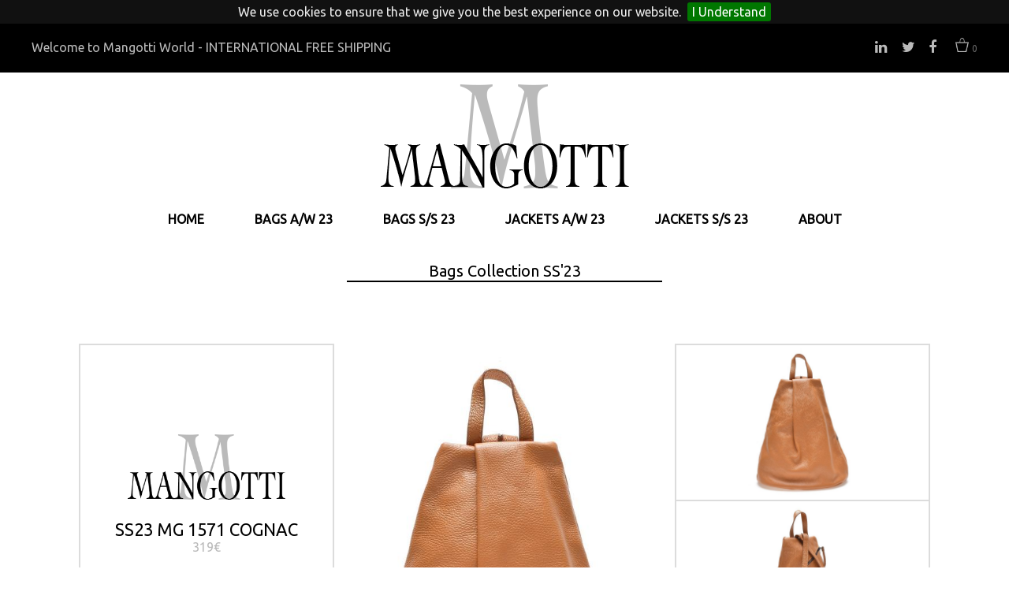

--- FILE ---
content_type: text/html; charset=utf-8
request_url: https://mangotti.com/handbags-spring-summer-2023/SS23%20MG%201571-COGNAC/
body_size: 3266
content:
<html>
	<head>
		<title>MANGOTTI</title>
    	<meta name="viewport" content="width=device-width, initial-scale=1">
		<link href='https://fonts.googleapis.com/css?family=Ubuntu' rel='stylesheet' type='text/css'>
  <link rel="shortcut icon" href="/static/img/ico/favicon.ico">
  <link rel="apple-touch-icon" href="/static/img/ico/apple-touch-icon.png">
  <link rel="stylesheet" href="/static/css/css_mangotti.css">
    <link rel="stylesheet" href="/static/css/font-awesome.min.css">
  <link href="/static/css/jquery.cookiebar.css" rel="stylesheet"> 
<meta name="csrf-token" content="IjcxOTA2YTQyMDM4MWUzNmEwMDVmNGJkMGE0ZTA3NjY2OGUwMjY2MzIi.aW2xlw.Z4UVjWO69m58aPHo2YuUAMJDW38">
  <body>
  <div class="header">
    <div class="wrapper">
    <div class="welcome">Welcome to Mangotti World - INTERNATIONAL FREE SHIPPING
      </div>
      <div class="socialIcons">
				<span class="padding_10">
					<a href="https://www.linkedin.com/company/mangotti">
						<i class="fa fa-linkedin"></i>
					</a>
				</span>
        <span class="padding_10">
          <a href="https://twitter.com/Mangotti_">
            <i class="fa fa-twitter"></i>
          </a>
        </span>
        <span class="padding_10">
          <a href="https://www.facebook.com/Mangotti-1691991444347684/">
            <i class="fa fa-facebook"></i>
          </a>
        </span>
				<span class="padding_10">
	<a href="/cart">
		<img src="/static/img/mangotti/cart.png" style="width: 17px;">
		
              <span style="color: #666;font-size:12px;">0</span>
              
	</a>
</span>

      </div>
    </div>
    <div class="clearFloats">
    </div>
  </div>
  <div class="top_site">
    <div class="logo">
      <img src="/static/img/mangotti/logo.png" alt="Logo">

    </div>
    <div class="menu_top">
      <ul>
        <li><a href="/">HOME</a></li>
        <li><a href="/handbags-autumn-winter-2023">BAGS A/W 23 </a></li>
        <li><a href="/handbags-spring-summer-2023">BAGS S/S 23</a></li>
        <li><a href="/jacket-autumn-winter-2023">JACKETS A/W 23 </a></li>
		<li><a href="/jacket-spring-summer-2023">JACKETS S/S 23</a></li>


        <li><a href="/about">ABOUT</a></li>
      </ul>
    </div>
  </div>
  
<div class="page_title_top">
  
      <span>Bags Collection SS'23
        <span>
          
</div>
<br>
<div class="wrapper">
  <div class="page_product">
    <div class="left_page_product">
      <img src="/static/img/mangotti/logo.png" alt="mangotti" style="width:200px;height:83px;" />
      <div class="model_center_pg">SS23 MG 1571 COGNAC</div>
      
      <div class="price_center_pg">319&euro;</div>
        

      <div class="details_product">
        <h4>DESCRIPTION</h4>
        <p>
          Backpack
100% cow leather
Hidden zip opening
Interior zip pocket
Back zip pocket
Dimensions (L):38x36x18 cm
Handle: 21 cm
Shoulder strap: 2x80 cm adjustable
          <br>  </p>
          
          <p>Weight: 550g</p>
           
          <h4>Made In: Italy</h4>
          

      </div>

    </div>
    <div class="center_page_product">
      <div class="carousel">
        <div class="carousel_content">
          
          <div class="carousel_item">
            <img src="/static/img/collection/handbags/spring_summer_2023/detail/SS23_MG_1571_COGNAC_Front.jpg" alt="bag_small" />
          </div>
          
          <div class="carousel_item">
            <img src="/static/img/collection/handbags/spring_summer_2023/detail/SS23_MG_1571_COGNAC_Back.jpg" alt="bag_small" />
          </div>
          
          <div class="carousel_item">
            <img src="/static/img/collection/handbags/spring_summer_2023/detail/SS23_MG_1571_COGNAC_Detail.jpg" alt="bag_small" />
          </div>
          
        </div>
      </div>
      <div class="nav_squares">
        
        
        <span class="square selected" data-index="0"></span>
        
        
        
        <span class="square" data-index="1"></span>
        
        
        
        <span class="square" data-index="2"></span>
        
        
      </div>
    </div>
    <div class="right_page_product">
      
      
      <div class="gallery_right_top">
        <img src="/static/img/collection/handbags/spring_summer_2023/detail/SS23_MG_1571_COGNAC_Front.jpg" alt="bag_small" class="carousel_it">
      </div>
      
      
      
      <div class="gallery_right">
		<img src="/static/img/collection/handbags/spring_summer_2023/detail/SS23_MG_1571_COGNAC_Back.jpg" alt="bag_small" class="carousel_it">
	  </div>
      
      
      
      <div class="gallery_right">
		<img src="/static/img/collection/handbags/spring_summer_2023/detail/SS23_MG_1571_COGNAC_Detail.jpg" alt="bag_small" class="carousel_it">
	  </div>
      
      

    </div>
  </div>
  <div class="space"></div>
  <div class="h_line_bottom"></div>

  
  <div class="newsletter">
  				<div class="logo_news">
  					<img src="/static/img/mangotti/logo.png" alt="Logo">
  				</div>
  				<div class="form_news">
						<div id="mc_embed_signup">
						<form action="//mangotti.us12.list-manage.com/subscribe/post?u=7cfce4c1c9bbe7ace1dbb4280&amp;id=dc7be61ade" method="post" id="mc-embedded-subscribe-form" name="mc-embedded-subscribe-form" class="validate" target="_blank" novalidate>
  					<label class="label_news" for="abonare_news">SIGN UP FOR OUR NEWSLETTER</label><br>

						<input  value=""  name="EMAIL"  id="mce-EMAIL" type="text" class="input_email" placeholder="Enter your email address" rows="2" cols="80"><br>
						<div id="mc_embed_signup_scroll">
							<div id="mce-responses" class="clear">
							<div class="response" id="mce-error-response" style="display:none"></div>
							<div class="response" id="mce-success-response" style="display:none"></div>
							</div>    <!-- real people should not fill this in and expect good things - do not remove this or risk form bot signups-->
							<div style="position: absolute; left: -5000px;" aria-hidden="true"><input type="text" name="b_7cfce4c1c9bbe7ace1dbb4280_6aaf4e0757" tabindex="-1" value=""></div>
											 </div>
  					<input class="buton_submit" type="submit" value="SUBSCRIBE" name="subscribe" id="mc-embedded-subscribe">


					</form>
					</div>
				</div>
  			</div>
  			<div class="h_line_bottom"></div>
  			<div class="menu_bottom">
  				<ul>
						<li><a href="https://storebrandsvip.com/account/signup/" target="_blank">WHOLESALE</a></li>
  					<li><a href="/shipping">SHIPPING</a></li>
  					<li><a href="/returns">RETURNS</a></li>
  					<li><a href="/terms-and-conditions">TERMS AND CONDITIONS</a></li>
  				</ul>
  			</div>
  		</div>
  		<div class="footer">
  		<p>(C) COPYRIGHT 2021 MANGOTTI</p>
  		</div>

  <script src="/static/js/jquery-1.11.2.min.js"></script>
  <script src="/static/js/bootstrap.min.js"></script>
  <script src="/static/js/jquery.cookiebar.js"></script>
  <script type="text/javascript">
    $(document).ready(function() {
      $.cookieBar({
        acceptOnScroll: 200
      });
    });
  </script>
  <script>
    (function(i,s,o,g,r,a,m){i['GoogleAnalyticsObject']=r;i[r]=i[r]||function(){
    (i[r].q=i[r].q||[]).push(arguments)},i[r].l=1*new Date();a=s.createElement(o),
    m=s.getElementsByTagName(o)[0];a.async=1;a.src=g;m.parentNode.insertBefore(a,m)
    })(window,document,'script','//www.google-analytics.com/analytics.js','ga');

    ga('create', 'UA-71702445-1', 'auto');
    ga('send', 'pageview');

  </script>
  <script type='text/javascript' src='//s3.amazonaws.com/downloads.mailchimp.com/js/mc-validate.js'></script>
  <script type='text/javascript'>
    (function($) {
      window.fnames = new Array();
      window.ftypes = new Array();
      fnames[0] = 'EMAIL';
      ftypes[0] = 'email';
      fnames[1] = 'FNAME';
      ftypes[1] = 'text';
      fnames[2] = 'LNAME';
      ftypes[2] = 'text';
    }(jQuery));
    var $mcj = jQuery.noConflict(true);
  </script>


<script type="text/javascript">

/* <![CDATA[ */

var google_conversion_id = 868125973;

var google_custom_params = window.google_tag_params;

var google_remarketing_only = true;

/* ]]> */

</script>

<script type="text/javascript" src="//www.googleadservices.com/pagead/conversion.js">

</script>

<noscript>

<div style="display:inline;">

<img height="1" width="1" style="border-style:none;" alt="" src="//googleads.g.doubleclick.net/pagead/viewthroughconversion/868125973/?guid=ON&amp;script=0"/>

</div>

</noscript>


  

  <script type="text/javascript">
   $(window).resize(function(){
     $('.carousel_item').width($('.carousel').width());
     $('.carousel_content').css({left:-parseInt($('.nav_squares .square.selected').attr('data-index')*$('.carousel').width())});
     $('.center_page_product').height($('.carousel_item img').eq(0).height());
   });
   $(document).ready(function(){
     $('.carousel_item img').load(function(){
       $(window).resize();
     });
     $('.nav_squares .square').click(function(){
       $('.nav_squares .square').removeClass('selected');
       $(this).addClass('selected');
       $('.carousel_content').animate({left:-parseInt($(this).attr('data-index')*$('.carousel_item').width())});
     });
     $('.carousel_it').click(function(){
       //$('.detailPic').attr('src',$(this).children('img.itemPic').attr('src'));
       console.log($(this).parent().index());
       $('.nav_squares .square').eq($(this).parent().index()).click();
     });
   });
   $(window).resize();

  </script>
      
  </body>

</html>

--- FILE ---
content_type: text/css; charset=utf-8
request_url: https://mangotti.com/static/css/css_mangotti.css
body_size: 3767
content:
body{
	background-color:#ffffff;
	color:#bababa;
	margin:0px;
	padding:0px;
	font-family:ubuntu;
	font-size:16px;
	line-height:inherit;
}

.error{
	color:red;
}
p{
	margin:1em 0px;
}
.header{
	background-color:#000000;
}
.wrapper{
	max-width:1200px;
	margin: 0px auto;
	width:100%;
}
.welcome{
	float:left;
	padding:10px 0px;
	line-height:40px;
}
.socialIcons{
	float:right;
	padding:10px 0px;
	line-height:40px;
}
.clearFloats{
	clear:both;
}
.footer{
	background-color:#000000;
}
.top_site{
	text-align:center;
	padding:15px 0px;
}
.menu_top ul{
	margin:0px;
	padding:0px;
}
.menu_top ul li{
	list-style:none;
	display:inline-block;
	padding:30px 30px;
	font-weight: bold;
}
.menu_top ul li a{
	text-decoration:none;
	color:#000000;
}
.menu_top ul li:hover a{
	text-decoration:underline;
}
.banner{
	padding-bottom:20px;
	position:relative;
}
.content{

}
.newsletter{
	background-color:#eeeeee;
	text-align:center;
	height:300px;
	padding:50px 0px;
	margin:30px auto;
	max-width:1200px;
}
.logo_news{
	padding:20px 0px;

}
.form_news{
	padding:30px 0px;
}
.label_news{
	color:#000000;
	font-size:20px;
}
.buton_submit{
	margin:30px 0px;
    padding:4px 30px;
	font-size:12px;
	background-color:#545454;
	font-size:12px;
	color:#ffffff;
	font-style:italic;
	border:0 none;
	font-family:inherit;
}
.response{
	color: black;
	font-size: 14px;
}
.input_email{
	margin:10px 0px;
	width: 80%;
	height:40px;
	display: inline-block;
	border:1px solid black;
	color:#eeeeee;
	background:transparent;
	text-align:center;
	font-size:13px;
	max-width:500px;
	color:black;
	font-size: 18px;
}
label{
	margin-bottom:0px;
}
.menu_bottom{
	text-align:center;

}
.menu_bottom ul{
	margin:0px;
	padding:0px;
}
.menu_bottom ul li{
	list-style:none;
	display:inline-block;
	padding:15px 20px;
	font-weight: bold;
}
.menu_bottom ul li a{
	text-decoration:none;
	color:#545454;
	font-size:14px;
}
.menu_bottom ul li a:hover{
	text-decoration:underline;
}
.footer{
	text-align:center;
	background-color:#000000;
	color:#9c9c9c;
	padding:20px 0px;
	margin-top:30px;
}
.foto_big, .foto_small{
	position:relative;
}
.foto_big{
	float:left;
	width:50%;
}
.foto_small{
	float:left;
	width:25%;
}
.foto_big img,
.foto_small img{
	width:100%;
}
.foto_padding{
	padding:0px 8px;
	position:relative;
}
.m{
	padding:20px 0px;
}
.m img{
	width: auto;
}
.padding_15{
	padding:0px 15px;
}
.infoTable{
	width: 90%;
    margin: 0 auto;
}

.infoTableLine{
	float:left;
	width:16.66%;
	margin-bottom:50px;
}
.infoTableLine div{
	color:#000000;
	padding:2px 0px;
	font-size:1em;
}
.overlay,.overlay_text{
	position:absolute;
	width:100%;
	bottom:0px;
	height:140px;
	color:#000000;
	text-align:center;
	left:0px;
	right:0px;
}
.overlay_text{
	padding-top:20px;
}
.overlay{
	background:#ffffff;
	opacity:0.5;
}
.text_center{
	text-align:center;
	padding:20px 0px;
}
.text_center_title{
	font-size:26px;
	font-weight: bold;
}
.text_center_body{
	font-size:1em;
}
.text_center_button{
	background:#545454;
	font-style:italic;
	color:#ffffff;
	width:120px;
	text-align:center;
	margin: 5px auto;
}
.main_link{
	text-decoration: none;
}
.main_link:hover{
	text-decoration: none;
}

.div_banner{
	position:absolute;
	top:0px;
	bottom:0px;
	left:0px;
	right:0px;
}
.div_banner_center_td{
	width: 450px;
    position: relative;
    margin: 0 auto;
	height: 140px;
	max-width:100%;
}

.div_banner_center_td .text_center{
	padding-top:50px;
}
.page_title_top, .h_line_bottom{
	border-bottom:2px solid #000000;
	width:400px;
	font-size:20px;
	text-align:center;
	color:#000000;
	margin:0px auto;
	max-width:90%;
}
.list_bags ul{
	list-style-type:none;
	margin:0px;
	padding:0px;
}

.list_bags ul li{
	float:left;
	width:25%;

	box-sizing: border-box;
    -moz-box-sizing: border-box;
    -webkit-box-sizing: border-box;
}
.foto_bag{
	position:relative;
	border:1px solid #fff;
}
.overlay_logo,.overlay_text_bag_center{
	position:absolute;
	width:100%;
	top:130px;
	height:140px;
	text-align:center;
	left:0px;
	right:0px;
}
.overlay_bg{
	position:absolute;
	top:0px;
	bottom:0px;
	left:0px;
	right:0px;
	background:#efefef;
	opacity:0.8;
	display:none;
}
.lista_bag{

}
.overlay_text_bag_center{
	padding-top:60px;
}
.model_center{
	color:#000000;
	padding:5px;
}
.price_center{
	color:#000;
}

.price_center_discount{
	color:#000;
	text-decoration: line-through;
}
.text_button_shop{
	position:absolute;
	bottom:0px;
	text-align:center;
	color:#ffffff;
	background:#545454;
	font-style:italic;
	margin:20px auto;
	width:100px;
	left:0px;
	right:0px;
	cursor:pointer;
}
.product_pic{
	width:100%;

}
.overlay_logo, .overlay_text_bag, .text_button_shop{
	display:none;
}
.foto_bag:hover .overlay_logo,
.foto_bag:hover .overlay_text_bag,
.foto_bag:hover .overlay_bg,
.foto_bag:hover .text_button_shop{
	display:block;

}
.foto_bag:hover {
	border:1px solid black;
}
.list_bags ul li a{
	text-decoration:none;
	color:#ffffff;
}
.back_list{
	padding-top:20px;
	font-size:14px;
	text-align:center;
	color:#a1a1a1;
}
.page_product{
	display:table;
	height:750px;
	width:90%;
	margin:0 auto;
	margin-top:60px;
}
.left_page_product, .center_page_product, .right_page_product{
	display:table-cell;
}
.left_page_product{
	padding-top:40px;
	width:30%;
	border:2px solid #dcdcdc;
	text-align:center;
	box-sizing: border-box;
}
.model_center_pg{
	color:#000000;
	font-size:22px;
	padding-top:25px;
}
.price_center_pg{

}
price_center_pg_discount{
	text-decoration: line-through;
}
.button_shop_product{
	text-align:center;
	color:#ffffff;
	background:#545454;
	font-style:italic;
	margin:40px auto;
	width:200px;
	line-height:28px;
	height:30px;
	cursor:pointer;
}
.button_shop_product a{
	text-decoration:none;
	color:#ffffff;
}
.details_product{
	color:#545454;
	font-size:18px;
	text-align:left;
	padding-left:10px;
}

.left_page_product p{
	margin:18px 0px;
	text-align:left;
}
.left_page_product h2{
	margin:18px 0px;
	text-align:left;
}
.center_page_product{
	width:40%;
	vertical-align:middle;
	text-align:center;
	position:relative;
}
.right_page_product{
	width:30%;
}
.nav_squares{
	position:absolute;
	bottom:30px;
	left:0px;
	right:0px;
}
.square{
	display:inline-block;
	text-align:center;
	margin:0 4px;
	border:1px solid #dcdcdc;
	height:6px;
	width:6px;
	cursor:pointer;
}
.square.selected{
	background:#000000;
	border:1px solid #ffffff;
}
.center_page_product img{
	width:100%;
}
.right_page_product img{
	height:100%;
}
.gallery_right, .gallery_right_top{
	width:100%;
	border-bottom:2px solid #dcdcdc;
	border-left:2px solid #dcdcdc;
	border-right:2px solid #dcdcdc;
	text-align:center;
	vertical-align:middle;
	box-sizing: border-box;
	height:200px;;
}
.gallery_right_top{
	border-top:2px solid #dcdcdc;
}
.space{
	height:100px;
}
.language{
	color:#000000;
	font-size:22px;
	text-align:center;
	margin-top:40px;
	margin-bottom:40px;
}
.language a{
	text-decoration:none;
	color:#000000;
}
.subtitle{
	font-family:Times New Roman;
	font-size:20px;
	text-align:center;
	color:#000000;
	margin-bottom:30px;
}
.content_subtitle{
	font-family:Open Sans;
	font-size:18px;
	color:#545454;
}
.h_line_terms {
    border-bottom: 2px solid #000000;
    width: 400px;
    font-size: 20px;
    text-align: center;
    color: #000000;
    margin: 50px auto;
    max-width:90%;
}
.content_subtitle td{
	color:#545454;
	padding:2px 50px;
}
.space50{
	height:50px;
}
.content_returns tr td{
	font-family:Open Sans;
	color:#545454;
	font-size:1em;
	border:1px solid #dcdcdc;
	padding:0;
}
.content_returns tr td span{
	padding: 15px;
    	display: block;
}
.content_returns tr td pre{
	font-family:Open Sans;
	font-size:0.8em;
}
.content_returns a{
	text-decoration:none;
	color:#545454;
	font-size:20px;
	font-style:italic;
}

.socialIcons i {
    font-size: 18px;
    line-height: 20px;
	width:30px;
	height:25px;
    color: #bababa;

}
.socialIcons a,
.socialIcons a i,
.socialIcons a img,
.ov_cart_top,
.ov_cart_top img,
.socialIcons a:hover{
	text-decoration:none;
	-webkit-box-sizing: content-box;
    -moz-box-sizing: content-box;
    box-sizing: content-box;
}

.socialIcons i:hover{
	color:#fff;
}

.carousel{
	width:100%;
	height:100%;
	overflow:hidden;
	position:relative;
}
.carousel_content{
	width:5000px;
	position:absolute;
	left:0px;
	top:0px;
	bottom:0px;
}
.carousel_item{
	float:left;
}
.banner_slider{

	width:100%;
	margin:0 auto;
	overflow:hidden;
	position: relative;
}
.banner_slider_content{
	width: 5000px;
    position: absolute;
    left: 0;
    top: 0;
    text-align: left;

}
.bullets{
	    width: 100%;
    position: absolute;
    left: 0;
    right: 0;
    bottom: 20px;
    text-align: center;
	z-index:10000;
}
.bullets span{
	    width: 10px;
    height: 10px;
    background: #fff;
    border-radius: 15px;
    display: inline-block;
    cursor: pointer;
    border: 1px solid #000;
}
.bullets span.selected{
	background:#000;
}
.banner_slider_content img{
	width:1px;
}


 Checkout Specific Styles
--------------------------- */
.tab-content {padding-top:20px;padding-bottom: 20px;}

.cart-product-thumbnail {width: 100px;}
table.checkout-table {border-bottom: 1px solid #686868}
table.checkout-table thead th {color:#686868}
table.checkout-table tbody td {vertical-align: middle !important;}
table.checkout-table input {width: 80px;text-align:center;}
.cart-totals {float: right;text-align: right;color:#000;font-size:16px;line-height:30px;}
.update-cart {display: none}
.checkout-tabs {margin-top: 30px;margin-bottom:100px;padding:0px 15px;}
.nav-tabs {border-bottom: 1px solid #686868}
.nav > li > a {padding:10px 30px}
.nav-tabs > li > a {
    border: 1px solid transparent;
    border-radius: 0;
    text-transform: uppercase;
    font-size: 20px;
}
.nav-tabs > li > a:hover {
    border-color: #686868 #686868 #fff;
}
.nav > li > a:hover, .nav > li > a:focus {background-color: #eee}
.nav-tabs > li.active > a,
.nav-tabs > li.active > a:hover,
.nav-tabs > li.active > a:focus {
    color: #555;
    cursor: default;
    background-color: #fff;
    border: 1px solid #686868;
    border-bottom-color: transparent;
    padding:10px 30px
}
.nav-tabs.nav-justified {
    border-bottom: 0;
}
.checkout-buttons {margin-top: 20px;border-top: 1px solid #686868;padding:10px 0}
.cart-shipping-summary {background-color: #eeeeee;padding-top:15px;padding-bottom: 15px;color:#000;margin-bottom:30px;font-size:16px;}
.cart-shipping-summary h3 {margin: 0 0 10px 0}
.checkout-finish .btn-primary {display: block;width: 100%;border:1px solid #000 }
.checkout-finish .btn-primary:hover {background-color: #fff;color:#000;border:1px solid #686868}




.nav-tabs>li>a{
	color:#555;

}
.nav-tabs>li.active>a, .nav-tabs>li.active>a:hover, .nav-tabs>li.active>a:focus{
	background:#eee !important;
}
body a{
	color:#000;
}
.tab-content>.active{
	padding-top:20px;
}
.wrapper .btn-primary{


}
.checkout-buttons .button_shop_product,
.checkout-finish .button_shop_product{
	width:auto;
	height:auto;
	text-align:center;
	margin:0;
	padding:0px 20px;
	text-transform:uppercase;
}
.checkout-buttons .button_shop_product:hover,
.checkout-finish .button_shop_product:hover{
	text-decoration:none;
	color:#EEE;
}
.checkout-finish{
	text-align:center;
}
.special_btn .button_shop_product{
	display: block;
    font-size: 14px;
    width: 80px;
    padding: 0px;
    margin-top: 5px;
}
.centered{
	text-align:center;
}
.checkout-finish button.button_shop_product{
	background:#545454;
	border:0 none;
	color:#fff;
}
.checkout-finish button.button_shop_product:hover{
	color:#eee;
}


@media (max-width:1200px) {
	.welcome{
		padding-left:15px;
	}
}


@media (max-width:1000px) {
	.list_bags ul li{
		width:33%;
	}
	.right_page_product{
		display:none;
	}
	.center_page_product{
		width:66%;
	}
	.left_page_product{
		width:33%;
	}
	.overlay_logo, .overlay_text_bag, .text_button_shop{
		display:block;
	}
}
@media (max-width:800px) {
	.list_bags ul li{
		width:50%;
	}
	.infoTableLine div{
		font-size:1em;
	}
	.infoTableLine {
		width:30%;
	}

}
@media (max-width:700px) {
	.center_page_product{
		width:100%;
		display:block;
	}
	.left_page_product{
		width:100%;
		display:block;
	}

}
@media (max-width:600px) {


	.infoTableLine {
		width:30%;
	}
	.foto_big{
		width:100%;
		margin-bottom: 15px;
	}
	.foto_small{
		width:50%;
	}
	.text_center_body{
		font-size:1em;
	}
	.menu_top ul li{
		padding:30px 13px;
	}
	.bullets{
		bottom:10px;
	}
	.checkout-buttons .button_shop_product{
		width:100%;
		margin-bottom: 10px;
	}
}
@media (max-width:500px) {
	.infoTableLine {
		width:50%;
	}
	.list_bags ul li{
		width:100%;
	}
}


.btn.button_shop_product2 {
    background-color: black;
    border-radius: 0;
    color: white;
    font-size: 12px;
    font-weight: 600;
    text-transform: uppercase;
    padding-right:20px;
    padding-left: 20px;
    padding-top: 10px;
    padding-bottom:10px;
    margin-left: 10px;
}

.btn.button_shop_product2:hover {
    background-color: black;
		color: white!important;
}
.error-discount{
  color : red;
  margin-left: 20px;
  font-weight: 700;
  font-size: 20px;
}
.ok-discount{
  color : green;
  margin-left: 20px;
  font-weight: 700;
  font-size: 20px;
}
    /* ---------------------------
       Design specific responsive styles (not part of BootStrap)
    --------------------------- */
@media (max-width: 992px) {
    .full-product .product-details,.full-product .product-variation,.full-product .product-price, .full-product h1 {text-align: center}
    .full-product .owl-thumbs div {width: 100px;float: none;display: inline-block}
    .full-product .owl-thumbs {margin-bottom: 20px;text-align: center}
    .mod-features .row {margin: 0 !important;}
}

@media (max-width: 767px) {
    .upper-header .half {width: 100%;float: none !important;text-align: center;margin-bottom: 10px}
    .mini-cart {float: none}
    .logo {margin-top: 0;padding: 0;}
    .nav-tabs > li > a {font-size: 14px;padding:5px;}
    .nav-tabs > li.active > a, .nav-tabs > li.active > a:hover, .nav-tabs > li.active > a:focus {padding:5px 10px;}

}
@media (max-width: 400px) {
    .nav-tabs > li {width: 100%;float: none;margin: 5px 0;text-align: center}
    .nav-tabs > li > a {border:1px solid #d1d1d1 !important;}
    .nav-tabs > li.active > a, .nav-tabs > li.active > a:hover, .nav-tabs > li.active > a:focus {background-color: #eee}
    .cart-product-thumbnail {width: 30px;}
    table.checkout-table .product-th {display: none}
}
.img-sale{
	position: absolute;
	margin-top: 2%;
}


--- FILE ---
content_type: text/plain
request_url: https://www.google-analytics.com/j/collect?v=1&_v=j102&a=2077865022&t=pageview&_s=1&dl=https%3A%2F%2Fmangotti.com%2Fhandbags-spring-summer-2023%2FSS23%2520MG%25201571-COGNAC%2F&ul=en-us%40posix&dt=MANGOTTI&sr=1280x720&vp=1280x720&_u=IEBAAEABAAAAACAAI~&jid=1141258455&gjid=476596039&cid=938922434.1768796568&tid=UA-71702445-1&_gid=1397252932.1768796568&_r=1&_slc=1&z=126619990
body_size: -450
content:
2,cG-RZRT1RFT7Q